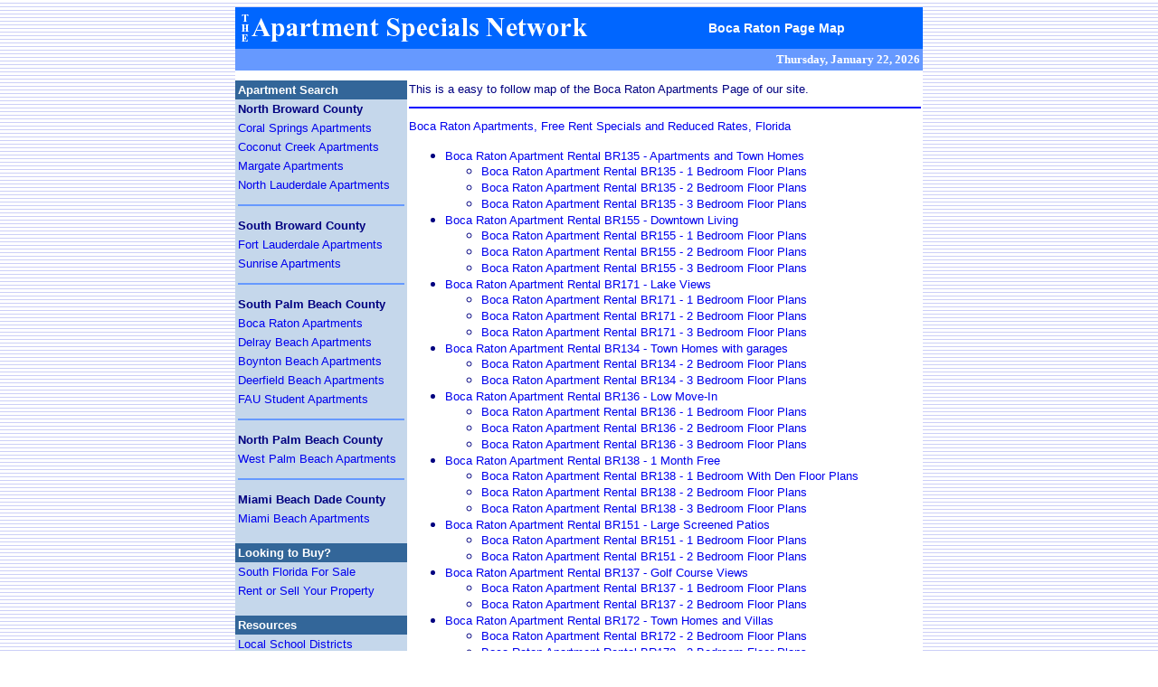

--- FILE ---
content_type: text/html
request_url: http://apartmentspecialsnetwork.com/bocamap.html
body_size: 13349
content:
<html>

<head>
<title>Boca Raton Apartments Page Map</title>
<meta http-equiv="Content-Language" content="en-us">
<meta http-equiv="Content-Type" content="text/html; charset=windows-1252">
<style type="text/css"> 
H1 {FONT: bold 14px Georgia, "Arial", Times, serif; COLOR: #FFFFFF; margin-bottom: 0px;} 
</style>
<style>a { text-decoration: none }</style>
<style fprolloverstyle>A:hover {color: #000066; font-family: Arial}
</style>
<script language="javascript" src="zfiles.js"></script><script language="JavaScript" src="nocopy.js"></script>
</head>

<body vlink="#0000FF" text="#000080" background="background2.gif">

<div align="center">
<center>
<table border="0" cellpadding="3" width="760" cellspacing="0">
<tr>
<td bgcolor="#0066FF"><a href="http://www.apartmentspecialsnetwork.com"><img border="0" src="asnlogo6.gif" alt="South Florida Apartments and Specials" width="388" height="40"></a></td>
</center><td bgcolor="#0066FF" width="334"><h1 align="center">Boca Raton Page Map</h1>
</td>
</tr>
<center>
<tr>
<td bgcolor="#6699FF" width="434">&nbsp;</td>
</center><td bgcolor="#6699FF" width="334"><p align="right"><font size="2"><!--webbot bot="HTMLMarkup" startspan --><script> 
 var mydate=new Date() 
 var year=mydate.getYear() 
 if (year < 1000) 
 year+=1900 
 var day=mydate.getDay() 
 var month=mydate.getMonth() 
 var daym=mydate.getDate() 
 if (daym<10) 
 daym="0"+daym 
 var dayarray=new Array("Sunday","Monday","Tuesday","Wednesday","Thursday","Friday","Saturday") 
 var montharray=new Array("January","February","March","April","May","June","July","August","September","October","November","December") 
 document.write("<Arial><font color='#FFFFFF' face='default'><b>"+dayarray[day]+", "+montharray[month]+" "+daym+", "+year+"</b></font></small>")
 </script><!--webbot bot="HTMLMarkup" endspan --> </font></p>
</td>
</tr>
</table>
</center></div>
<div align="center">
<center>
<table border="0" cellpadding="0" cellspacing="0" width="760" bgcolor="#FFFFFF">
<tr>
<td colspan="2" width="758"><font size="1">&nbsp;</font></td>
</tr>
<tr>
<td width="122" bgcolor="#C5D7EB" valign="top"><table border="0" cellpadding="3" width="190" cellspacing="0">
<tr>
<td bgcolor="#336699"><b><font face="Arial" color="#FFFFFF" size="2">Apartment Search</font></b></td>
</tr>
<tr>
<td><b><font face="Arial" size="2" color="#000080">North Broward County</font></b></td>
</tr>
<tr>
<td><a href="coral-springs-apartments.html"><font face="Arial" size="2">Coral Springs Apartments</font></a></td>
</tr>
<tr>
<td><a href="coconut-creek-apartments.html"><font face="Arial" size="2">Coconut Creek Apartments</font></a></td>
</tr>
<tr>
<td><a href="margate-apartments.html"><font face="Arial" size="2">Margate Apartments</font></a></td>
</tr>
<tr>
<td><a href="north-lauderdale-apartments.html"><font face="Arial" size="2">North Lauderdale Apartments</font></a></td>
</tr>
<tr>
<td><hr color="#6699FF"></td>
</tr>
<tr>
<td><b><font face="Arial" size="2">South Broward County</font></b></td>
</tr>
<tr>
<td><font face="Arial" size="2"><a href="fort-lauderdale-apartments.html">Fort Lauderdale Apartments</a></font></td>
</tr>
<tr>
<td><font face="Arial" size="2"><a href="sunrise-apartments.html">Sunrise Apartments</a></font></td>
</tr>
<tr>
<td><hr color="#6699FF"></td>
</tr>
<tr>
<td><b><font face="Arial" size="2" color="#000080">South Palm Beach County</font></b></td>
</tr>
<tr>
<td><a href="boca-raton-apartments.html"><font face="Arial" size="2">Boca Raton Apartments</font></a></td>
</tr>
<tr>
<td><a href="delray-beach-apartments.html"><font face="Arial" size="2">Delray Beach Apartments</font></a></td>
</tr>
<tr>
<td><a href="boynton-beach-apartments.html"><font face="Arial" size="2">Boynton Beach Apartments</font></a></td>
</tr>
<tr>
<td><a href="deerfield-beach-apartments.html"><font face="Arial" size="2">Deerfield Beach Apartments</font></a></td>
</tr>
<tr>
<td><font face="Arial" size="2"><a href="fau-student-apartments.html">FAU Student Apartments</a></font></td>
</tr>
<tr>
<td><hr color="#6699FF"></td>
</tr>
<tr>
<td><font face="Arial" size="2"><b>North Palm Beach County</b></font> </td>
</tr>
<tr>
<td><font face="Arial" size="2"><a href="west-palm-beach-apartments.html">West Palm Beach Apartments</a></font> </td>
</tr>
<tr>
<td><hr color="#6699FF"></td>
</tr>
<tr>
<td><font face="Arial" size="2"><b>Miami Beach Dade County</b></font> </td>
</tr>
<tr>
<td><font face="Arial" size="2"><a href="miami-beach-apartments.html">Miami Beach Apartments</a></font> </td>
</tr>
<tr>
<td><font size="1">&nbsp;</font> </td>
</tr>
<tr>
<td bgcolor="#336699"><font face="Arial" size="2" color="#FFFFFF"><b>Looking to Buy?</b></font> </td>
</tr>
<tr>
<td><font face="Arial" size="2"><a href="forsale.html">South Florida For Sale</a></font> </td>
</tr>
<tr>
<td><font face="Arial" size="2"><a href="listings.html">Rent or Sell Your Property</a></font> </td>
</tr>
<tr>
<td><font size="1">&nbsp;</font> </td>
</tr>
<tr>
<td bgcolor="#336699"><b><font face="Arial" color="#FFFFFF" size="2">Resources</font></b></td>
</tr>
<tr>
<td><a href="javascript:schools()"><font face="Arial" size="2">Local School Districts</font></a></td>
</tr>
<tr>
<td><a href="javascript:local()"><font face="Arial" size="2">Get to know the Neighborhood</font></a></td>
</tr>
<tr>
<td><a href="javascript:city()"><font face="Arial" size="2">City Information</font></a></td>
</tr>
<tr>
<td><a href="javascript:roommate()"><font face="Arial" size="2">Roommate Services</font></a></td>
</tr>
<tr>
<td><a href="javascript:moving()"><font face="Arial" size="2">Moving Resources</font></a></td>
</tr>
<tr>
<td><a href="javascript:utilities()"><font face="Arial" size="2">Hook-up Your Utilities</font></a></td>
</tr>
<tr>
<td><hr color="#6699FF"></td>
</tr>
<tr>
<td><font face="Arial" size="2"><a href="javascript:info()">Apartment Request Form</a></font></td>
</tr>
<tr>
<td><font size="2" face="Arial"><a href="advertise.html">Advertise with Us</a></font></td>
</tr>
<tr>
<td><font size="2" face="Arial"><a href="http://www.apartmentspecialsnetwork.com">South Florida Apartments</a></font></td>
</tr>
</table>
</td>
<td width="634" valign="top"><table border="0" cellpadding="2" cellspacing="0" width="100%">
<tr>
<td width="100%"><font face="Arial" color="#000080" size="2">This is a easy to follow map of the Boca Raton Apartments Page of our site.</font></td>
</tr>
<tr>
<td width="100%"><hr color="#0000FF"></td>
</tr>
</table>
<table border="0" cellpadding="2" cellspacing="0" width="100%">
<tr>
<td width="100%"><a href="http://www.apartmentspecialsnetwork.com/boca-raton-apartments.html"><font face="Arial" size="2">Boca Raton Apartments, Free Rent Specials and Reduced Rates, Florida</font></a>
<ul>
 <li><a href="http://www.apartmentspecialsnetwork.com/br135details.html"><font face="Arial" size="2">Boca Raton Apartment Rental BR135 - Apartments and Town Homes</font></a>
 <ul>
  <li><a href="http://www.apartmentspecialsnetwork.com/floorplans/br135-1bed.html"><font face="Arial" size="2">Boca Raton Apartment Rental BR135 - 1 Bedroom Floor Plans</font></a> </li>
  <li><a href="http://www.apartmentspecialsnetwork.com/floorplans/br135-2bed.html"><font face="Arial" size="2">Boca Raton Apartment Rental BR135 - 2 Bedroom Floor Plans</font></a> </li>
  <li><a href="http://www.apartmentspecialsnetwork.com/floorplans/br135-3bed.html"><font face="Arial" size="2">Boca Raton Apartment Rental BR135 - 3 Bedroom Floor Plans</font></a></li>
 </ul>
 </li>
 <li><a href="http://www.apartmentspecialsnetwork.com/br155details.html"><font face="Arial" size="2">Boca Raton Apartment Rental BR155 - Downtown Living</font></a>
 <ul>
  <li><a href="http://www.apartmentspecialsnetwork.com/floorplans/br155-1bed.html"><font face="Arial" size="2">Boca Raton Apartment Rental BR155 - 1 Bedroom Floor Plans</font></a> </li>
  <li><a href="http://www.apartmentspecialsnetwork.com/floorplans/br155-2bed.html"><font face="Arial" size="2">Boca Raton Apartment Rental BR155 - 2 Bedroom Floor Plans</font></a> </li>
  <li><a href="http://www.apartmentspecialsnetwork.com/floorplans/br155-3bed.html"><font face="Arial" size="2">Boca Raton Apartment Rental BR155 - 3 Bedroom Floor Plans</font></a></li>
 </ul>
 </li>
 <li><a href="http://www.apartmentspecialsnetwork.com/br171details.html"><font face="Arial" size="2">Boca Raton Apartment Rental BR171 - Lake Views</font></a>
 <ul>
  <li><a href="http://www.apartmentspecialsnetwork.com/floorplans/br171-1bed.html"><font face="Arial" size="2">Boca Raton Apartment Rental BR171 - 1 Bedroom Floor Plans</font></a> </li>
  <li><a href="http://www.apartmentspecialsnetwork.com/floorplans/br171-2bed.html"><font face="Arial" size="2">Boca Raton Apartment Rental BR171 - 2 Bedroom Floor Plans</font></a> </li>
  <li><a href="http://www.apartmentspecialsnetwork.com/floorplans/br171-3bed.html"><font face="Arial" size="2">Boca Raton Apartment Rental BR171 - 3 Bedroom Floor Plans</font></a></li>
 </ul>
 </li>
 <li><a href="http://www.apartmentspecialsnetwork.com/br134details.html"><font face="Arial" size="2">Boca Raton Apartment Rental BR134 - Town Homes with garages</font></a>
 <ul>
  <li><a href="http://www.apartmentspecialsnetwork.com/floorplans/br134-2bed.html"><font face="Arial" size="2">Boca Raton Apartment Rental BR134 - 2 Bedroom Floor Plans</font></a> </li>
  <li><a href="http://www.apartmentspecialsnetwork.com/floorplans/br134-3bed.html"><font face="Arial" size="2">Boca Raton Apartment Rental BR134 - 3 Bedroom Floor Plans</font></a></li>
 </ul>
 </li>
 <li><a href="http://www.apartmentspecialsnetwork.com/br136details.html"><font face="Arial" size="2">Boca Raton Apartment Rental BR136 - Low Move-In</font></a>
 <ul>
  <li><a href="http://www.apartmentspecialsnetwork.com/floorplans/br136-1bed.html"><font face="Arial" size="2">Boca Raton Apartment Rental BR136 - 1 Bedroom Floor Plans</font></a> </li>
  <li><a href="http://www.apartmentspecialsnetwork.com/floorplans/br136-2bed.html"><font face="Arial" size="2">Boca Raton Apartment Rental BR136 - 2 Bedroom Floor Plans</font></a> </li>
  <li><a href="http://www.apartmentspecialsnetwork.com/floorplans/br136-3bed.html"><font face="Arial" size="2">Boca Raton Apartment Rental BR136 - 3 Bedroom Floor Plans</font></a></li>
 </ul>
 </li>
 <li><a href="http://www.apartmentspecialsnetwork.com/br138details.html"><font face="Arial" size="2">Boca Raton Apartment Rental BR138 - 1 Month Free</font></a>
 <ul>
  <li><a href="http://www.apartmentspecialsnetwork.com/floorplans/br138-1bed.html"><font face="Arial" size="2">Boca Raton Apartment Rental BR138 - 1 Bedroom With Den Floor Plans</font></a> </li>
  <li><a href="http://www.apartmentspecialsnetwork.com/floorplans/br138-2bed.html"><font face="Arial" size="2">Boca Raton Apartment Rental BR138 - 2 Bedroom Floor Plans</font></a> </li>
  <li><a href="http://www.apartmentspecialsnetwork.com/floorplans/br138-3bed.html"><font face="Arial" size="2">Boca Raton Apartment Rental BR138 - 3 Bedroom Floor Plans</font></a></li>
 </ul>
 </li>
 <li><a href="http://www.apartmentspecialsnetwork.com/br151details.html"><font face="Arial" size="2">Boca Raton Apartment Rental BR151 - Large Screened Patios</font></a>
 <ul>
  <li><a href="http://www.apartmentspecialsnetwork.com/floorplans/br151-1bed.html"><font face="Arial" size="2">Boca Raton Apartment Rental BR151 - 1 Bedroom Floor Plans</font></a> </li>
  <li><a href="http://www.apartmentspecialsnetwork.com/floorplans/br151-2bed.html"><font face="Arial" size="2">Boca Raton Apartment Rental BR151 - 2 Bedroom Floor Plans</font></a></li>
 </ul>
 </li>
 <li><a href="http://www.apartmentspecialsnetwork.com/br137details.html"><font face="Arial" size="2">Boca Raton Apartment Rental BR137 - Golf Course Views</font></a>
 <ul>
  <li><a href="http://www.apartmentspecialsnetwork.com/floorplans/br137-1bed.html"><font face="Arial" size="2">Boca Raton Apartment Rental BR137 - 1 Bedroom Floor Plans</font></a> </li>
  <li><a href="http://www.apartmentspecialsnetwork.com/floorplans/br137-2bed.html"><font face="Arial" size="2">Boca Raton Apartment Rental BR137 - 2 Bedroom Floor Plans</font></a></li>
 </ul>
 </li>
 <li><a href="http://www.apartmentspecialsnetwork.com/br172details.html"><font face="Arial" size="2">Boca Raton Apartment Rental BR172 - Town Homes and Villas</font></a>
 <ul>
  <li><a href="http://www.apartmentspecialsnetwork.com/floorplans/br172-2bed.html"><font face="Arial" size="2">Boca Raton Apartment Rental BR172 - 2 Bedroom Floor Plans</font></a> </li>
  <li><a href="http://www.apartmentspecialsnetwork.com/floorplans/br172-3bed.html"><font face="Arial" size="2">Boca Raton Apartment Rental BR172 - 3 Bedroom Floor Plans</font></a> </li>
  <li><a href="http://www.apartmentspecialsnetwork.com/floorplans/br172-4bed.html"><font face="Arial" size="2">Boca Raton Apartment Rental BR172 - 4 Bedroom Floor Plans</font></a></li>
 </ul>
 </li>
</ul>
</td>
</tr>
</table>
</center></td>
</tr>
<tr>
<td width="756" colspan="2">&nbsp;</td>
</tr>
</table>
</center></div>
<div align="center">
<center>
<table border="0" cellpadding="4" cellspacing="0" width="760" bgcolor="#6699FF">
<tr>
<td><font face="Arial" size="2" color="#FFFFFF">Copyright © 2012 • All Rights Reserved</font></td>
</center><td><p align="right"><a href="javascript:info()"><font face="Arial" size="2" color="#FFFFFF">Contact Us</font></a></p>
</td>
</tr>
</table>
</center></div>

</body>

</html>


--- FILE ---
content_type: application/javascript
request_url: http://apartmentspecialsnetwork.com/zfiles.js
body_size: 17407
content:
function boca() {
    location.href = 'http://www.apartmentspecialsnetwork.com/boca-raton-apartments.html';
}
function coralsprings() {
    location.href = 'http://www.apartmentspecialsnetwork.com/coral-springs-apartments.html';
}
function delray() {
    location.href = 'http://www.apartmentspecialsnetwork.com/delray-beach-apartments.html';
}
function margate() {
    location.href = 'http://www.apartmentspecialsnetwork.com/margate-apartments.html';
}
function coconutcreek() {
    location.href = 'http://www.apartmentspecialsnetwork.com/coconut-creek-apartments.html';
}
function boynton() {
    location.href = 'http://www.apartmentspecialsnetwork.com/boynton-beach-apartments.html';
}
function deerfield() {
    location.href = 'http://www.apartmentspecialsnetwork.com/deerfield-beach-apartments.html';
}
function northlauderdale() {
    location.href = 'http://www.apartmentspecialsnetwork.com/north-lauderdale-apartments.html';
}
function wpb() {
    location.href = 'http://www.apartmentspecialsnetwork.com/west-palm-beach-apartments.html';
}
function pbg() {
    location.href = 'http://www.apartmentspecialsnetwork.com/palm-beach-gardens-apartments.html';
}
function dwpb() {
    location.href = 'http://www.apartmentspecialsnetwork.com/downtown-west-palm-apartments.html';
}
function wellington() {
    location.href = 'http://www.apartmentspecialsnetwork.com/wellington-apartments.html';
}
function rpb() {
    location.href = 'http://www.apartmentspecialsnetwork.com/royal-palm-beach-apartments.html';
}
function schools() {
    location.href = 'http://www.apartmentspecialsnetwork.com/schools.html';
}
function local() {
    location.href = 'http://www.apartmentspecialsnetwork.com/local.html';
}
function city() {
    location.href = 'http://www.apartmentspecialsnetwork.com/city.html';
}
function roommate() {
    location.href = 'http://www.apartmentspecialsnetwork.com/roommate.html';
}
function moving() {
    location.href = 'http://www.apartmentspecialsnetwork.com/moving.html';
}
function utilities() {
    location.href = 'http://www.apartmentspecialsnetwork.com/utilities.html';
}
function sponsor() {

window.open("http://www.apartmentspecialsnetwork.com/sponsors/prop-400.html","Window1","menubar=no,scrollbars=yes,width=650,height=550,toolbar=no,top=0,left=0");
}
function terms() {

window.open("http://www.apartmentspecialsnetwork.com/terms.html","Window1","menubar=no,scrollbars=yes,width=650,height=550,toolbar=no,top=0,left=0");
}



function info() {

window.open("http://www.apartmentspecialsnetwork.com/contact.html","Window1","menubar=no,scrollbars=yes,width=650,height=550,toolbar=no,top=0,left=0");
}

function cs100() {

window.open("http://www.apartmentspecialsnetwork.com/cs100details.html","Window1","menubar=no,scrollbars=yes,width=650,height=550,toolbar=no,top=0,left=0");
}
function cs139() {

window.open("http://www.apartmentspecialsnetwork.com/cs139details.html","Window1","menubar=no,scrollbars=yes,width=650,height=550,toolbar=no,top=0,left=0");
}
function cs102() {

window.open("http://www.apartmentspecialsnetwork.com/cs102details.html","Window1","menubar=no,scrollbars=yes,width=650,height=550,toolbar=no,top=0,left=0");
}
function cs140() {

window.open("http://www.apartmentspecialsnetwork.com/cs140details.html","Window1","menubar=no,scrollbars=yes,width=650,height=550,toolbar=no,top=0,left=0");
}
function cs156() {

window.open("http://www.apartmentspecialsnetwork.com/cs156details.html","Window1","menubar=no,scrollbars=yes,width=650,height=550,toolbar=no,top=0,left=0");
}
function cs169() {

window.open("http://www.apartmentspecialsnetwork.com/cs169details.html","Window1","menubar=no,scrollbars=yes,width=650,height=550,toolbar=no,top=0,left=0");
}
function cs103() {

window.open("http://www.apartmentspecialsnetwork.com/cs103details.html","Window1","menubar=no,scrollbars=yes,width=650,height=550,toolbar=no,top=0,left=0");
}
function cs105() {

window.open("http://www.apartmentspecialsnetwork.com/cs105details.html","Window1","menubar=no,scrollbars=yes,width=650,height=550,toolbar=no,top=0,left=0");
}
function cs222() {

window.open("http://www.apartmentspecialsnetwork.com/cs222details.html","Window1","menubar=no,scrollbars=yes,width=650,height=550,toolbar=no,top=0,left=0");
}

function cs223() {

window.open("http://www.apartmentspecialsnetwork.com/cs223details.html","Window1","menubar=no,scrollbars=yes,width=650,height=550,toolbar=no,top=0,left=0");
}


function br134() {

window.open("http://www.apartmentspecialsnetwork.com/br134details.html","Window1","menubar=no,scrollbars=yes,width=650,height=550,toolbar=no,top=0,left=0");
}
function br135() {

window.open("http://www.apartmentspecialsnetwork.com/br135details.html","Window1","menubar=no,scrollbars=yes,width=650,height=550,toolbar=no,top=0,left=0");
}
function br136() {

window.open("http://www.apartmentspecialsnetwork.com/br136details.html","Window1","menubar=no,scrollbars=yes,width=650,height=550,toolbar=no,top=0,left=0");
}
function br138() {

window.open("http://www.apartmentspecialsnetwork.com/br138details.html","Window1","menubar=no,scrollbars=yes,width=650,height=550,toolbar=no,top=0,left=0");
}
function br151() {

window.open("http://www.apartmentspecialsnetwork.com/br151details.html","Window1","menubar=no,scrollbars=yes,width=650,height=550,toolbar=no,top=0,left=0");
}
function br155() {

window.open("http://www.apartmentspecialsnetwork.com/br155details.html","Window1","menubar=no,scrollbars=yes,width=650,height=550,toolbar=no,top=0,left=0");
}
function br171() {

window.open("http://www.apartmentspecialsnetwork.com/br171details.html","Window1","menubar=no,scrollbars=yes,width=650,height=550,toolbar=no,top=0,left=0");
}
function br137() {

window.open("http://www.apartmentspecialsnetwork.com/br137details.html","Window1","menubar=no,scrollbars=yes,width=650,height=550,toolbar=no,top=0,left=0");
}
function br172() {

window.open("http://www.apartmentspecialsnetwork.com/br172details.html","Window1","menubar=no,scrollbars=yes,width=650,height=550,toolbar=no,top=0,left=0");
}
function cc120() {

window.open("http://www.apartmentspecialsnetwork.com/cc120details.html","Window1","menubar=no,scrollbars=yes,width=650,height=550,toolbar=no,top=0,left=0");
}
function cc125() {

window.open("http://www.apartmentspecialsnetwork.com/cc125details.html","Window1","menubar=no,scrollbars=yes,width=650,height=550,toolbar=no,top=0,left=0");
}
function cc124() {

window.open("http://www.apartmentspecialsnetwork.com/cc124details.html","Window1","menubar=no,scrollbars=yes,width=650,height=550,toolbar=no,top=0,left=0");
}
function cc173() {

window.open("http://www.apartmentspecialsnetwork.com/cc173details.html","Window1","menubar=no,scrollbars=yes,width=650,height=550,toolbar=no,top=0,left=0");
}
function cc127() {

window.open("http://www.apartmentspecialsnetwork.com/cc127details.html","Window1","menubar=no,scrollbars=yes,width=650,height=550,toolbar=no,top=0,left=0");
}
function cc126() {

window.open("http://www.apartmentspecialsnetwork.com/cc126details.html","Window1","menubar=no,scrollbars=yes,width=650,height=550,toolbar=no,top=0,left=0");
}
function cc221() {

window.open("http://www.apartmentspecialsnetwork.com/cc221details.html","Window1","menubar=no,scrollbars=yes,width=650,height=550,toolbar=no,top=0,left=0");
}

function mg106() {

window.open("http://www.apartmentspecialsnetwork.com/mg106details.html","Window1","menubar=no,scrollbars=yes,width=650,height=550,toolbar=no,top=0,left=0");
}
function mg107() {

window.open("http://www.apartmentspecialsnetwork.com/mg107details.html","Window1","menubar=no,scrollbars=yes,width=650,height=550,toolbar=no,top=0,left=0");
}
function mg122() {

window.open("http://www.apartmentspecialsnetwork.com/mg122details.html","Window1","menubar=no,scrollbars=yes,width=650,height=550,toolbar=no,top=0,left=0");
}
function mg123() {

window.open("http://www.apartmentspecialsnetwork.com/mg123details.html","Window1","menubar=no,scrollbars=yes,width=650,height=550,toolbar=no,top=0,left=0");
}
function mg121() {

window.open("http://www.apartmentspecialsnetwork.com/mg121details.html","Window1","menubar=no,scrollbars=yes,width=650,height=550,toolbar=no,top=0,left=0");
}
function nl132() {

window.open("http://www.apartmentspecialsnetwork.com/nl132details.html","Window1","menubar=no,scrollbars=yes,width=650,height=550,toolbar=no,top=0,left=0");
}
function nl128() {

window.open("http://www.apartmentspecialsnetwork.com/nl128details.html","Window1","menubar=no,scrollbars=yes,width=650,height=550,toolbar=no,top=0,left=0");
}
function nl130() {

window.open("http://www.apartmentspecialsnetwork.com/nl130details.html","Window1","menubar=no,scrollbars=yes,width=650,height=550,toolbar=no,top=0,left=0");
}
function nl129() {

window.open("http://www.apartmentspecialsnetwork.com/nl129details.html","Window1","menubar=no,scrollbars=yes,width=650,height=550,toolbar=no,top=0,left=0");
}
function nl131() {

window.open("http://www.apartmentspecialsnetwork.com/nl131details.html","Window1","menubar=no,scrollbars=yes,width=650,height=550,toolbar=no,top=0,left=0");
}
function db141() {

window.open("http://www.apartmentspecialsnetwork.com/db141details.html","Window1","menubar=no,scrollbars=yes,width=650,height=550,toolbar=no,top=0,left=0");
}
function db153() {

window.open("http://www.apartmentspecialsnetwork.com/db153details.html","Window1","menubar=no,scrollbars=yes,width=650,height=550,toolbar=no,top=0,left=0");
}
function db144() {

window.open("http://www.apartmentspecialsnetwork.com/db144details.html","Window1","menubar=no,scrollbars=yes,width=650,height=550,toolbar=no,top=0,left=0");
}
function db145() {

window.open("http://www.apartmentspecialsnetwork.com/db145details.html","Window1","menubar=no,scrollbars=yes,width=650,height=550,toolbar=no,top=0,left=0");
}
function db142() {

window.open("http://www.apartmentspecialsnetwork.com/db142details.html","Window1","menubar=no,scrollbars=yes,width=650,height=550,toolbar=no,top=0,left=0");
}
function db143() {

window.open("http://www.apartmentspecialsnetwork.com/db143details.html","Window1","menubar=no,scrollbars=yes,width=650,height=550,toolbar=no,top=0,left=0");
}
function db154() {

window.open("http://www.apartmentspecialsnetwork.com/db154details.html","Window1","menubar=no,scrollbars=yes,width=650,height=550,toolbar=no,top=0,left=0");
}
function bb146() {

window.open("http://www.apartmentspecialsnetwork.com/bb146details.html","Window1","menubar=no,scrollbars=yes,width=650,height=550,toolbar=no,top=0,left=0");
}
function bb176() {

window.open("http://www.apartmentspecialsnetwork.com/bb176details.html","Window1","menubar=no,scrollbars=yes,width=650,height=550,toolbar=no,top=0,left=0");
}
function bb174() {

window.open("http://www.apartmentspecialsnetwork.com/bb174details.html","Window1","menubar=no,scrollbars=yes,width=650,height=550,toolbar=no,top=0,left=0");
}
function bb150() {

window.open("http://www.apartmentspecialsnetwork.com/bb150details.html","Window1","menubar=no,scrollbars=yes,width=650,height=550,toolbar=no,top=0,left=0");
}
function bb175() {

window.open("http://www.apartmentspecialsnetwork.com/bb175details.html","Window1","menubar=no,scrollbars=yes,width=650,height=550,toolbar=no,top=0,left=0");
}
function bb179() {

window.open("http://www.apartmentspecialsnetwork.com/bb179details.html","Window1","menubar=no,scrollbars=yes,width=650,height=550,toolbar=no,top=0,left=0");
}
function bb220() {

window.open("http://www.apartmentspecialsnetwork.com/bb220details.html","Window1","menubar=no,scrollbars=yes,width=650,height=550,toolbar=no,top=0,left=0");
}

function df147() {

window.open("http://www.apartmentspecialsnetwork.com/df147details.html","Window1","menubar=no,scrollbars=yes,width=650,height=550,toolbar=no,top=0,left=0");
}
function df157() {

window.open("http://www.apartmentspecialsnetwork.com/df157details.html","Window1","menubar=no,scrollbars=yes,width=650,height=550,toolbar=no,top=0,left=0");
}
function df177() {

window.open("http://www.apartmentspecialsnetwork.com/df177details.html","Window1","menubar=no,scrollbars=yes,width=650,height=550,toolbar=no,top=0,left=0");
}
function df178() {

window.open("http://www.apartmentspecialsnetwork.com/df178details.html","Window1","menubar=no,scrollbars=yes,width=650,height=550,toolbar=no,top=0,left=0");
}
function cc180() {

window.open("http://www.apartmentspecialsnetwork.com/cc180details.html","Window1","menubar=no,scrollbars=yes,width=650,height=550,toolbar=no,top=0,left=0");
}



function sr201() {

window.open("http://www.apartmentspecialsnetwork.com/sr201details.html","Window1","menubar=no,scrollbars=yes,width=650,height=550,toolbar=no,top=0,left=0");
}
function sr202() {

window.open("http://www.apartmentspecialsnetwork.com/sr202details.html","Window1","menubar=no,scrollbars=yes,width=650,height=550,toolbar=no,top=0,left=0");
}
function sr203() {

window.open("http://www.apartmentspecialsnetwork.com/sr203details.html","Window1","menubar=no,scrollbars=yes,width=650,height=550,toolbar=no,top=0,left=0");
}
function sr204() {

window.open("http://www.apartmentspecialsnetwork.com/sr204details.html","Window1","menubar=no,scrollbars=yes,width=650,height=550,toolbar=no,top=0,left=0");
}
function sr205() {

window.open("http://www.apartmentspecialsnetwork.com/sr205details.html","Window1","menubar=no,scrollbars=yes,width=650,height=550,toolbar=no,top=0,left=0");
}
function sr206() {

window.open("http://www.apartmentspecialsnetwork.com/sr206details.html","Window1","menubar=no,scrollbars=yes,width=650,height=550,toolbar=no,top=0,left=0");
}
function sr207() {

window.open("http://www.apartmentspecialsnetwork.com/sr207details.html","Window1","menubar=no,scrollbars=yes,width=650,height=550,toolbar=no,top=0,left=0");
}




function br301() {

window.open("http://www.apartmentspecialsnetwork.com/br301details.html","Window1","menubar=no,scrollbars=yes,width=650,height=550,toolbar=no,top=0,left=0");
}
function br302() {

window.open("http://www.apartmentspecialsnetwork.com/br302details.html","Window1","menubar=no,scrollbars=yes,width=650,height=550,toolbar=no,top=0,left=0");
}
function br303() {

window.open("http://www.apartmentspecialsnetwork.com/br303details.html","Window1","menubar=no,scrollbars=yes,width=650,height=550,toolbar=no,top=0,left=0");
}
function br304() {

window.open("http://www.apartmentspecialsnetwork.com/br304details.html","Window1","menubar=no,scrollbars=yes,width=650,height=550,toolbar=no,top=0,left=0");
}
function br305() {

window.open("http://www.apartmentspecialsnetwork.com/br305details.html","Window1","menubar=no,scrollbars=yes,width=650,height=550,toolbar=no,top=0,left=0");
}
function br306() {

window.open("http://www.apartmentspecialsnetwork.com/br306details.html","Window1","menubar=no,scrollbars=yes,width=650,height=550,toolbar=no,top=0,left=0");
}
function br307() {

window.open("http://www.apartmentspecialsnetwork.com/br307details.html","Window1","menubar=no,scrollbars=yes,width=650,height=550,toolbar=no,top=0,left=0");
}
function br308() {

window.open("http://www.apartmentspecialsnetwork.com/br308details.html","Window1","menubar=no,scrollbars=yes,width=650,height=550,toolbar=no,top=0,left=0");
}
function br309() {

window.open("http://www.apartmentspecialsnetwork.com/br309details.html","Window1","menubar=no,scrollbars=yes,width=650,height=550,toolbar=no,top=0,left=0");
}
function br310() {

window.open("http://www.apartmentspecialsnetwork.com/br310details.html","Window1","menubar=no,scrollbars=yes,width=650,height=550,toolbar=no,top=0,left=0");
}




function fl208() {

window.open("http://www.apartmentspecialsnetwork.com/fl208details.html","Window1","menubar=no,scrollbars=yes,width=650,height=550,toolbar=no,top=0,left=0");
}
function fl209() {

window.open("http://www.apartmentspecialsnetwork.com/fl209details.html","Window1","menubar=no,scrollbars=yes,width=650,height=550,toolbar=no,top=0,left=0");
}
function fl210() {

window.open("http://www.apartmentspecialsnetwork.com/fl210details.html","Window1","menubar=no,scrollbars=yes,width=650,height=550,toolbar=no,top=0,left=0");
}
function fl211() {

window.open("http://www.apartmentspecialsnetwork.com/fl211details.html","Window1","menubar=no,scrollbars=yes,width=650,height=550,toolbar=no,top=0,left=0");
}
function fl212() {

window.open("http://www.apartmentspecialsnetwork.com/fl212details.html","Window1","menubar=no,scrollbars=yes,width=650,height=550,toolbar=no,top=0,left=0");
}
function fl213() {

window.open("http://www.apartmentspecialsnetwork.com/fl213details.html","Window1","menubar=no,scrollbars=yes,width=650,height=550,toolbar=no,top=0,left=0");
}
function fl214() {

window.open("http://www.apartmentspecialsnetwork.com/fl214details.html","Window1","menubar=no,scrollbars=yes,width=650,height=550,toolbar=no,top=0,left=0");
}
function fl215() {

window.open("http://www.apartmentspecialsnetwork.com/fl215details.html","Window1","menubar=no,scrollbars=yes,width=650,height=550,toolbar=no,top=0,left=0");
}












--- FILE ---
content_type: application/javascript
request_url: http://apartmentspecialsnetwork.com/nocopy.js
body_size: 493
content:
document.onselectstart=new Function('return false');function ds(e){return false;}function ra(){return true;}document.onmousedown=ds;document.onclick=ra;
function p1(){for(pp=0;pp<document.all.length;pp++){if(document.all[pp].style.visibility!='hidden'){document.all[pp].style.visibility='hidden';document.all[pp].id='ph'}}}function p2(){for (pp=0;pp<document.all.length;pp++){if(document.all[pp].id=='ph')document.all[pp].style.visibility=''}}window.onbeforeprint=p1;window.onafterprint=p2;
